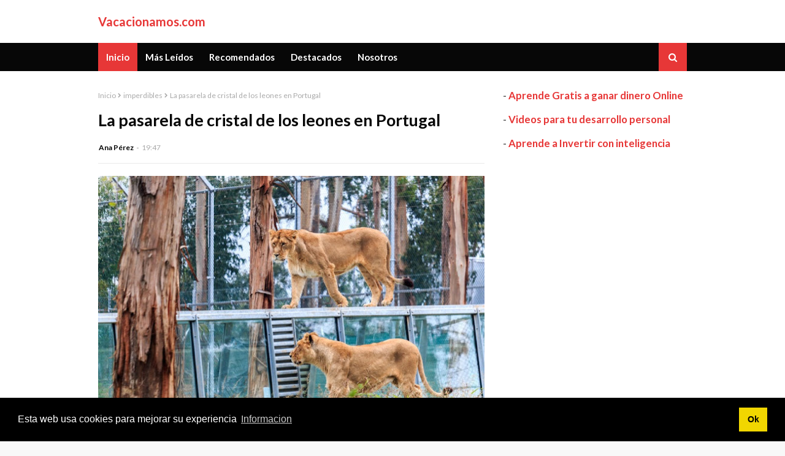

--- FILE ---
content_type: text/html; charset=utf-8
request_url: https://www.google.com/recaptcha/api2/aframe
body_size: 265
content:
<!DOCTYPE HTML><html><head><meta http-equiv="content-type" content="text/html; charset=UTF-8"></head><body><script nonce="llz_ATsvGg2OcncjgpM-6w">/** Anti-fraud and anti-abuse applications only. See google.com/recaptcha */ try{var clients={'sodar':'https://pagead2.googlesyndication.com/pagead/sodar?'};window.addEventListener("message",function(a){try{if(a.source===window.parent){var b=JSON.parse(a.data);var c=clients[b['id']];if(c){var d=document.createElement('img');d.src=c+b['params']+'&rc='+(localStorage.getItem("rc::a")?sessionStorage.getItem("rc::b"):"");window.document.body.appendChild(d);sessionStorage.setItem("rc::e",parseInt(sessionStorage.getItem("rc::e")||0)+1);localStorage.setItem("rc::h",'1767537992121');}}}catch(b){}});window.parent.postMessage("_grecaptcha_ready", "*");}catch(b){}</script></body></html>

--- FILE ---
content_type: text/javascript; charset=UTF-8
request_url: https://www.vacacionamos.com/feeds/posts/default/-/imperdibles?alt=json-in-script&max-results=3&callback=jQuery1124024233879106763_1767537989832&_=1767537989833
body_size: 5414
content:
// API callback
jQuery1124024233879106763_1767537989832({"version":"1.0","encoding":"UTF-8","feed":{"xmlns":"http://www.w3.org/2005/Atom","xmlns$openSearch":"http://a9.com/-/spec/opensearchrss/1.0/","xmlns$blogger":"http://schemas.google.com/blogger/2008","xmlns$georss":"http://www.georss.org/georss","xmlns$gd":"http://schemas.google.com/g/2005","xmlns$thr":"http://purl.org/syndication/thread/1.0","id":{"$t":"tag:blogger.com,1999:blog-965580503043984421"},"updated":{"$t":"2024-12-18T19:23:57.014-08:00"},"category":[{"term":"imperdibles"},{"term":"viajes"},{"term":"destacados"},{"term":"trucos"},{"term":"consejos"},{"term":"que ver"},{"term":"viajar"},{"term":"novedades"},{"term":"turismo"},{"term":"noticias"},{"term":"articulos"},{"term":"curiosidades"},{"term":"francia"},{"term":"vacaciones"},{"term":"viaje"},{"term":"china"},{"term":"consejos viaje"},{"term":"ideas"},{"term":"recomendaciones"},{"term":"asia"},{"term":"españa"},{"term":"que hacer"},{"term":"rutas"},{"term":"trucos viajes"},{"term":"México"},{"term":"balnearios"},{"term":"carnavales"},{"term":"como planificar viaje"},{"term":"destinos"},{"term":"escapadas"},{"term":"gran canaria"},{"term":"grecia"},{"term":"hoteles"},{"term":"ideas viaje"},{"term":"luisiana"},{"term":"marruecos"},{"term":"mejores hoteles"},{"term":"notas"},{"term":"paseo"},{"term":"portugal"},{"term":"puerto vallarta"},{"term":"spa"},{"term":"2014"},{"term":"4 estrellas"},{"term":"Brooklyn Brigde"},{"term":"Chefchaouen"},{"term":"Cusco"},{"term":"Louisiana"},{"term":"Louvre"},{"term":"Noruega"},{"term":"Perú"},{"term":"Saqsaywaman"},{"term":"Seychelles"},{"term":"Tate Modern"},{"term":"ainhoa"},{"term":"alemania"},{"term":"alojamiento"},{"term":"ankara"},{"term":"arabia saudí"},{"term":"bahias"},{"term":"barbados"},{"term":"barfleur"},{"term":"batu caves"},{"term":"bermeo"},{"term":"bora bora"},{"term":"boston"},{"term":"brasil"},{"term":"brooklyn"},{"term":"buenos aires"},{"term":"california"},{"term":"caminha"},{"term":"camping"},{"term":"campiña francesa"},{"term":"canarias"},{"term":"caracas"},{"term":"carnavales de canarias"},{"term":"cataratas victoria"},{"term":"celebrar el carnaval"},{"term":"cerdeña"},{"term":"chicago"},{"term":"ciudad rosa"},{"term":"ciudadela."},{"term":"ciudades"},{"term":"ciudades futuro"},{"term":"clima"},{"term":"comidas"},{"term":"como viajar con mascotas"},{"term":"con mascotas"},{"term":"conocer"},{"term":"consejos viajes"},{"term":"costa de marfil"},{"term":"cruceros"},{"term":"cádiz"},{"term":"cómo viajar"},{"term":"de paseo por"},{"term":"de viaje"},{"term":"delfines"},{"term":"delfines en portugal"},{"term":"descubrir carolina norte"},{"term":"descubrir mejico"},{"term":"disneyland paris"},{"term":"dunhuang"},{"term":"día en barcelona"},{"term":"eeuu"},{"term":"el castillo de costa del cabo"},{"term":"en escocia"},{"term":"escocia"},{"term":"escultura"},{"term":"espaaña"},{"term":"etiqueta"},{"term":"europa"},{"term":"exploracion"},{"term":"ferrocarril"},{"term":"fiestas"},{"term":"filipinas"},{"term":"futuro"},{"term":"gales"},{"term":"gastronomia local"},{"term":"georgia"},{"term":"ghana"},{"term":"granada"},{"term":"guias viaje"},{"term":"guía de viaje"},{"term":"hamburgo"},{"term":"hamman"},{"term":"hiroshima"},{"term":"holanda"},{"term":"hollywood"},{"term":"ideas de vacaciones"},{"term":"ideas viajes"},{"term":"india"},{"term":"indonesia"},{"term":"isla de nattes"},{"term":"islas"},{"term":"islas ballestas"},{"term":"islas chincha"},{"term":"islas cies"},{"term":"jaipur"},{"term":"kashmir"},{"term":"kerala"},{"term":"kobe"},{"term":"la toja"},{"term":"lago Gangabal"},{"term":"lago natural"},{"term":"lagos"},{"term":"lanzarote"},{"term":"las palmas"},{"term":"lo mejor de grecia"},{"term":"lo mejor de valencia"},{"term":"lo mejor del caribe"},{"term":"los angeles"},{"term":"madagascar"},{"term":"malaga"},{"term":"malasia"},{"term":"marina d´or"},{"term":"mascotas en el avión"},{"term":"mediterraneo"},{"term":"mejores destinos 2014"},{"term":"mejores museos mundo"},{"term":"mejores parques de atracciones en el mundo"},{"term":"mejores restaurantes"},{"term":"mexico"},{"term":"miami"},{"term":"mont royal"},{"term":"museos"},{"term":"mágica"},{"term":"negocios internacionales"},{"term":"nepal"},{"term":"nevada"},{"term":"niños"},{"term":"nueva york"},{"term":"ocio en barcelona"},{"term":"ofertas de spa"},{"term":"ofertas de viaje"},{"term":"ofertas gastronomicas"},{"term":"omaha beach"},{"term":"oropesa del mar"},{"term":"oslo"},{"term":"ouarzazate"},{"term":"palmas de gran canaria"},{"term":"paracas"},{"term":"paraisos españa"},{"term":"parihuanas"},{"term":"parques del mundo"},{"term":"parques marinos"},{"term":"parís"},{"term":"peru"},{"term":"planes arquitectura"},{"term":"planificar cenas románticas"},{"term":"planificar un viaje"},{"term":"playa"},{"term":"playa carmen"},{"term":"playas"},{"term":"playas mas importantes españa"},{"term":"playas más bonitas mundo"},{"term":"pokhara"},{"term":"portland"},{"term":"protocolo"},{"term":"puerto rico"},{"term":"punta cana"},{"term":"puntos de interes"},{"term":"que hacer en boston"},{"term":"que hacer en honduras"},{"term":"que hacer en nevada"},{"term":"que ver en barcelona"},{"term":"que ver en cantabria"},{"term":"que ver en chile"},{"term":"que ver en granada"},{"term":"que ver en honduras"},{"term":"que ver en kobe"},{"term":"que ver en lorraine"},{"term":"que ver en malasia"},{"term":"que ver en mejico"},{"term":"que ver en oslo"},{"term":"que ver en peru"},{"term":"que ver en suiza"},{"term":"que visitar"},{"term":"qué ver"},{"term":"qué ver en lisboa"},{"term":"recomendados"},{"term":"reserva nacional de paracas"},{"term":"restaurantes"},{"term":"roma"},{"term":"ruta"},{"term":"salud"},{"term":"san valentin"},{"term":"semana santa"},{"term":"sicilia"},{"term":"spas"},{"term":"superstar"},{"term":"sur"},{"term":"tailandia"},{"term":"tierras altas"},{"term":"traducciones al chino"},{"term":"traducción china"},{"term":"tren"},{"term":"trucos viaje"},{"term":"turismo gay"},{"term":"turquia"},{"term":"tánger"},{"term":"túnez"},{"term":"valencia"},{"term":"ver delfines"},{"term":"viajar pueblos grecia"},{"term":"viaje a Georgia"},{"term":"viaje a honduras"},{"term":"viajes a otro pais"},{"term":"viajes asia"},{"term":"viajes culturales"},{"term":"viajes de vacaciones"},{"term":"viajes eeuu"},{"term":"viajes en familia"},{"term":"viajes para gays"},{"term":"viajes playa lujo"},{"term":"viendo esculturas"},{"term":"villa del palmar"},{"term":"visita"},{"term":"visitas"},{"term":"zonas turisticas"},{"term":"¿Qué ver en Bermeo?"}],"title":{"type":"text","$t":"Vacacionamos.com"},"subtitle":{"type":"html","$t":"Revista de viajes y turismo"},"link":[{"rel":"http://schemas.google.com/g/2005#feed","type":"application/atom+xml","href":"https:\/\/www.vacacionamos.com\/feeds\/posts\/default"},{"rel":"self","type":"application/atom+xml","href":"https:\/\/www.blogger.com\/feeds\/965580503043984421\/posts\/default\/-\/imperdibles?alt=json-in-script\u0026max-results=3"},{"rel":"alternate","type":"text/html","href":"https:\/\/www.vacacionamos.com\/search\/label\/imperdibles"},{"rel":"hub","href":"http://pubsubhubbub.appspot.com/"},{"rel":"next","type":"application/atom+xml","href":"https:\/\/www.blogger.com\/feeds\/965580503043984421\/posts\/default\/-\/imperdibles\/-\/imperdibles?alt=json-in-script\u0026start-index=4\u0026max-results=3"}],"author":[{"name":{"$t":"Editor"},"uri":{"$t":"http:\/\/www.blogger.com\/profile\/15260746759052055509"},"email":{"$t":"noreply@blogger.com"},"gd$image":{"rel":"http://schemas.google.com/g/2005#thumbnail","width":"26","height":"32","src":"\/\/blogger.googleusercontent.com\/img\/b\/R29vZ2xl\/AVvXsEjcUxe1jfZqs7YxwIICN8K1jIp_-1Qla7i_tTWIKRP9mB1hjGQGGXDjfS7uB7dqOcnvWBLfWAH91NkqKyoAnsTsTab7ypUab1DO8Sb7J8mb1SM2VZ-xUKx381NIEEr1DA\/s100\/autor.jpg"}}],"generator":{"version":"7.00","uri":"http://www.blogger.com","$t":"Blogger"},"openSearch$totalResults":{"$t":"190"},"openSearch$startIndex":{"$t":"1"},"openSearch$itemsPerPage":{"$t":"3"},"entry":[{"id":{"$t":"tag:blogger.com,1999:blog-965580503043984421.post-5706489834120721092"},"published":{"$t":"2021-01-03T14:44:00.009-08:00"},"updated":{"$t":"2021-01-05T00:06:07.311-08:00"},"category":[{"scheme":"http://www.blogger.com/atom/ns#","term":"imperdibles"}],"title":{"type":"text","$t":"Dónde ver los mejores atardeceres"},"content":{"type":"html","$t":"\u003Cp\u003E\u0026nbsp;\u003C\/p\u003E\u003Cdiv class=\"separator\" style=\"clear: both; text-align: center;\"\u003E\u003Ca href=\"https:\/\/blogger.googleusercontent.com\/img\/b\/R29vZ2xl\/AVvXsEjJQBBhr0n2oUkyn5rEPr_w9X2b0o-iyKHrwZUcd0OkqjHShcKjO-_TvafLsCzpU1aoVd5cx84vas_I-TnphNC2ESxNoGW_nFtke81oyyt58iFF9q87cPHvzxPwa15keh1hNfnUKVXDCDs\/s960\/sunset-1046475_960_720.webp\" style=\"margin-left: 1em; margin-right: 1em;\"\u003E\u003Cimg border=\"0\" data-original-height=\"606\" data-original-width=\"960\" height=\"404\" src=\"https:\/\/blogger.googleusercontent.com\/img\/b\/R29vZ2xl\/AVvXsEjJQBBhr0n2oUkyn5rEPr_w9X2b0o-iyKHrwZUcd0OkqjHShcKjO-_TvafLsCzpU1aoVd5cx84vas_I-TnphNC2ESxNoGW_nFtke81oyyt58iFF9q87cPHvzxPwa15keh1hNfnUKVXDCDs\/w640-h404\/sunset-1046475_960_720.webp\" width=\"640\" \/\u003E\u003C\/a\u003E\u003C\/div\u003E\u003Cp\u003E\u003C\/p\u003E\u003Cp\u003E\u003Cbr \/\u003E\u003C\/p\u003E\u003Cp\u003EHablemos de los \u003Cb\u003Emejores atardeceres\u003C\/b\u003E. Son unas de las instantáneas que te enamorarán y que siempre querrás contemplar para poder relajarte y pasarlo bien con pequeños instantes. Dicen aquellos que aman las puestas de sol que Australia siempre será una de las zonas más maravillosas para poder ver este momento del día en todo su esplendor.\u0026nbsp;\u003C\/p\u003E\u003Cp\u003EDéjate caer por Roca Uluru, en donde la piedra se fundirá entre sombras, creando la mejor visión para todos los amantes de la naturaleza. No dejes de lado el Desierto de Atacama, en Chile, así como Masái Mara en Kenia. Ver los safaris será una experiencia totalmente única y especial.\u0026nbsp;\u003C\/p\u003E\u003Cp\u003ELas playas de toda España serán también ideales para poder contemplar todo lo que será fascinante, en momentos por los que vale la pena apostar. No te pierdas los lugares de montaña como el Geres, en Portugal. Serán sugerencias únicas para ti y las personas que viajen contigo.\u003C\/p\u003E\u003Cp\u003E\u003Cbr \/\u003E\u003C\/p\u003E\u003Cdiv class=\"separator\" style=\"clear: both; text-align: center;\"\u003E\u003Ciframe allowfullscreen=\"\" class=\"BLOG_video_class\" height=\"266\" src=\"https:\/\/www.youtube.com\/embed\/I0hEUUzl184\" width=\"320\" youtube-src-id=\"I0hEUUzl184\"\u003E\u003C\/iframe\u003E\u003C\/div\u003E\u003Cbr \/\u003E\u003Cp\u003E\u003Cbr \/\u003E\u003C\/p\u003E\u003Cp\u003E\u003C\/p\u003E"},"link":[{"rel":"replies","type":"application/atom+xml","href":"https:\/\/www.vacacionamos.com\/feeds\/5706489834120721092\/comments\/default","title":"Enviar comentarios"},{"rel":"replies","type":"text/html","href":"https:\/\/www.vacacionamos.com\/2021\/01\/donde-ver-los-mejores-atardeceres.html#comment-form","title":"0 comentarios"},{"rel":"edit","type":"application/atom+xml","href":"https:\/\/www.blogger.com\/feeds\/965580503043984421\/posts\/default\/5706489834120721092"},{"rel":"self","type":"application/atom+xml","href":"https:\/\/www.blogger.com\/feeds\/965580503043984421\/posts\/default\/5706489834120721092"},{"rel":"alternate","type":"text/html","href":"https:\/\/www.vacacionamos.com\/2021\/01\/donde-ver-los-mejores-atardeceres.html","title":"Dónde ver los mejores atardeceres"}],"author":[{"name":{"$t":"Ana Pérez"},"uri":{"$t":"http:\/\/www.blogger.com\/profile\/16314678485366579530"},"email":{"$t":"noreply@blogger.com"},"gd$image":{"rel":"http://schemas.google.com/g/2005#thumbnail","width":"16","height":"16","src":"https:\/\/img1.blogblog.com\/img\/b16-rounded.gif"}}],"media$thumbnail":{"xmlns$media":"http://search.yahoo.com/mrss/","url":"https:\/\/blogger.googleusercontent.com\/img\/b\/R29vZ2xl\/AVvXsEjJQBBhr0n2oUkyn5rEPr_w9X2b0o-iyKHrwZUcd0OkqjHShcKjO-_TvafLsCzpU1aoVd5cx84vas_I-TnphNC2ESxNoGW_nFtke81oyyt58iFF9q87cPHvzxPwa15keh1hNfnUKVXDCDs\/s72-w640-h404-c\/sunset-1046475_960_720.webp","height":"72","width":"72"},"thr$total":{"$t":"0"}},{"id":{"$t":"tag:blogger.com,1999:blog-965580503043984421.post-1240933242083348565"},"published":{"$t":"2020-12-25T16:46:00.010-08:00"},"updated":{"$t":"2020-12-25T19:49:43.075-08:00"},"category":[{"scheme":"http://www.blogger.com/atom/ns#","term":"imperdibles"}],"title":{"type":"text","$t":"Rutas para viajar en moto por Cabo Norte"},"content":{"type":"html","$t":"\u003Cp\u003E\u0026nbsp;\u003C\/p\u003E\u003Cdiv class=\"separator\" style=\"clear: both; text-align: center;\"\u003E\u003Ca href=\"https:\/\/blogger.googleusercontent.com\/img\/b\/R29vZ2xl\/AVvXsEhfI76B_-TC2tU-iPoMoUTmqxDEocom5ETSghHVsf7I53EJcpN8Rb0A4WB9EsAqKzAe349LSkeYtc1jEYTLUlezdkt6FKHj4buMBtDJBsTzQ797UXiLDK1J0AwFX1sBv6e-SbAL9UzVY-Y\/s960\/girl-4614182_960_720.jpg\" style=\"margin-left: 1em; margin-right: 1em;\"\u003E\u003Cimg border=\"0\" data-original-height=\"640\" data-original-width=\"960\" height=\"426\" src=\"https:\/\/blogger.googleusercontent.com\/img\/b\/R29vZ2xl\/AVvXsEhfI76B_-TC2tU-iPoMoUTmqxDEocom5ETSghHVsf7I53EJcpN8Rb0A4WB9EsAqKzAe349LSkeYtc1jEYTLUlezdkt6FKHj4buMBtDJBsTzQ797UXiLDK1J0AwFX1sBv6e-SbAL9UzVY-Y\/w640-h426\/girl-4614182_960_720.jpg\" width=\"640\" \/\u003E\u003C\/a\u003E\u003C\/div\u003E\u003Cp\u003E\u003C\/p\u003E\u003Cp\u003E\u003Cbr \/\u003E\u003C\/p\u003E\u003Cp\u003ESi te suelen gustar las \u003Cb\u003Erutas en moto\u003C\/b\u003E, no debes dejar de perderte este post, ya que te hablaré de todo lo que podrás hacer una vez vuelvas a tomar la costumbre de conducir hacia otros lugares. (Una vez que el Covid-19 lo vuelva a permitir de nuevo)\u003C\/p\u003E\u003Cp\u003E\u003Cbr \/\u003EUno de los lugares que te podré mencionar de una manera más fácil será Cabo Norte, en donde podrás encontrar algunas de las rutas más interesantes para poder explorar. Este lugar se ubica en Noruega. \u003Cbr \/\u003ENormalmente todo el mundo atraviesa Francia para llegar, cruzando también España si has comenzado el viaje desde Portugal.\u0026nbsp;\u003C\/p\u003E\u003Cp\u003EContemplar al pasar el país francés algunos valles como el del Ródano o también Los Alpes, será un auténtico placer para los 5 sentidos. Se pasa también Alemania, Dinamarca y Suecia, en donde se toma el ferry hasta Finlandia, desde donde llegarás a Noruega. Es un trayecto largo, pero que si lo sabes planificar bien llegarás a observar lo más hermoso del mundo.\u003C\/p\u003E\u003Cp\u003E\u0026nbsp;\u003C\/p\u003E\u003Cp\u003E\u003C\/p\u003E\u003Cdiv class=\"separator\" style=\"clear: both; text-align: center;\"\u003E\u003Ciframe allowfullscreen=\"\" class=\"BLOG_video_class\" height=\"266\" src=\"https:\/\/www.youtube.com\/embed\/_yjHOkcGPCI\" width=\"320\" youtube-src-id=\"_yjHOkcGPCI\"\u003E\u003C\/iframe\u003E\u003C\/div\u003E\u003Cbr \/\u003E\u0026nbsp;\u003Cp\u003E\u003C\/p\u003E\u003Cp\u003E\u003C\/p\u003E\u003Cp\u003E\u003Cbr \/\u003E\u003Cbr \/\u003E\u003C\/p\u003E\u003Cp\u003E\u003C\/p\u003E"},"link":[{"rel":"replies","type":"application/atom+xml","href":"https:\/\/www.vacacionamos.com\/feeds\/1240933242083348565\/comments\/default","title":"Enviar comentarios"},{"rel":"replies","type":"text/html","href":"https:\/\/www.vacacionamos.com\/2020\/12\/rutas-para-viajar-en-moto-por-cabo-norte.html#comment-form","title":"0 comentarios"},{"rel":"edit","type":"application/atom+xml","href":"https:\/\/www.blogger.com\/feeds\/965580503043984421\/posts\/default\/1240933242083348565"},{"rel":"self","type":"application/atom+xml","href":"https:\/\/www.blogger.com\/feeds\/965580503043984421\/posts\/default\/1240933242083348565"},{"rel":"alternate","type":"text/html","href":"https:\/\/www.vacacionamos.com\/2020\/12\/rutas-para-viajar-en-moto-por-cabo-norte.html","title":"Rutas para viajar en moto por Cabo Norte"}],"author":[{"name":{"$t":"Ana Pérez"},"uri":{"$t":"http:\/\/www.blogger.com\/profile\/16314678485366579530"},"email":{"$t":"noreply@blogger.com"},"gd$image":{"rel":"http://schemas.google.com/g/2005#thumbnail","width":"16","height":"16","src":"https:\/\/img1.blogblog.com\/img\/b16-rounded.gif"}}],"media$thumbnail":{"xmlns$media":"http://search.yahoo.com/mrss/","url":"https:\/\/blogger.googleusercontent.com\/img\/b\/R29vZ2xl\/AVvXsEhfI76B_-TC2tU-iPoMoUTmqxDEocom5ETSghHVsf7I53EJcpN8Rb0A4WB9EsAqKzAe349LSkeYtc1jEYTLUlezdkt6FKHj4buMBtDJBsTzQ797UXiLDK1J0AwFX1sBv6e-SbAL9UzVY-Y\/s72-w640-h426-c\/girl-4614182_960_720.jpg","height":"72","width":"72"},"thr$total":{"$t":"0"}},{"id":{"$t":"tag:blogger.com,1999:blog-965580503043984421.post-4522814451732378116"},"published":{"$t":"2020-12-19T14:07:00.012-08:00"},"updated":{"$t":"2020-12-19T19:03:24.710-08:00"},"category":[{"scheme":"http://www.blogger.com/atom/ns#","term":"imperdibles"}],"title":{"type":"text","$t":"El barrio más pijo en Francia: Saint-Germain-de-Prés"},"content":{"type":"html","$t":"\u003Cp\u003E\u0026nbsp;\u003C\/p\u003E\u003Cdiv class=\"separator\" style=\"clear: both; text-align: center;\"\u003E\u003Ca href=\"https:\/\/blogger.googleusercontent.com\/img\/b\/R29vZ2xl\/AVvXsEjXbEzGvN2a8nmCfovwtVOUZyNURvOpz9Jk_llBQtVrs6SZntSWDAHuolZNX2SbaM16r1YvRdMkrlDHJJUzPIo73yDH1z_MaERpxhRqhqqXpMe5RRCiydHBo-6CZ4tqYY5Li9spzI9UuhM\/s960\/paris-1836415_960_720.webp\" style=\"margin-left: 1em; margin-right: 1em;\"\u003E\u003Cimg border=\"0\" data-original-height=\"477\" data-original-width=\"960\" height=\"318\" src=\"https:\/\/blogger.googleusercontent.com\/img\/b\/R29vZ2xl\/AVvXsEjXbEzGvN2a8nmCfovwtVOUZyNURvOpz9Jk_llBQtVrs6SZntSWDAHuolZNX2SbaM16r1YvRdMkrlDHJJUzPIo73yDH1z_MaERpxhRqhqqXpMe5RRCiydHBo-6CZ4tqYY5Li9spzI9UuhM\/w640-h318\/paris-1836415_960_720.webp\" width=\"640\" \/\u003E\u003C\/a\u003E\u003C\/div\u003E\u003Cp\u003E\u003C\/p\u003E\u003Cp\u003E\u003Cbr \/\u003E\u003C\/p\u003E\u003Cp\u003E\u003Cb\u003ESaint-Germain-de-Prés\u003C\/b\u003E es uno de los \u003Cb\u003Ebarrios más pijos de Francia\u003C\/b\u003E, así que hoy te hablaré de que hacer allí, para que puedas quitarle el máximo partido cuando vayas. ¿Estás listo\/a para comenzar? Sin duda alguna los bares serán algunos de los que podrán aportarte la mejor versatilidad así como la diversión que estabas esperando.\u0026nbsp;\u003C\/p\u003E\u003Cp\u003E\u003Cbr \/\u003EPodrás probar desde los cafés más atractivos hasta las baguettes mejor hechas, pasando por las napolitanas así como los cruasanes que crearán una de las mejores satisfacciones en ti. Es indispensable que le eches un ojo al \"\u003Cb\u003Ecafé Le Procope\u003C\/b\u003E\" uno de los más antiguos y clásicos de la ciudad.\u003C\/p\u003E\u003Cp\u003E\u003Cbr \/\u003ELas actividades que son más comunes aquí son las representaciones de música, sobre todo de jazz, en donde te encontrarás cosas muy interesantes. Si amas la música clásica también deberás echarle un vistazo a la \u003Cb\u003Eiglesia de Saint Sulpice\u003C\/b\u003E, en donde tendrás la oportunidad de escuchar algunos conciertos de órgano muy interesantes.\u003C\/p\u003E\u003Cp\u003E\u003Cbr \/\u003E\u003C\/p\u003E\u003Cdiv class=\"separator\" style=\"clear: both; text-align: center;\"\u003E\u003Ciframe allowfullscreen=\"\" class=\"BLOG_video_class\" height=\"266\" src=\"https:\/\/www.youtube.com\/embed\/Kt6whlYo3g8\" width=\"320\" youtube-src-id=\"Kt6whlYo3g8\"\u003E\u003C\/iframe\u003E\u003C\/div\u003E\u003Cbr \/\u003E\u003Cdiv class=\"separator\" style=\"clear: both; text-align: center;\"\u003E\u003Ciframe allowfullscreen=\"\" class=\"BLOG_video_class\" height=\"266\" src=\"https:\/\/www.youtube.com\/embed\/OA3xnBAz67Y\" width=\"320\" youtube-src-id=\"OA3xnBAz67Y\"\u003E\u003C\/iframe\u003E\u003C\/div\u003E\u003Cbr \/\u003E\u003Cp\u003E\u003Cbr \/\u003E\u003C\/p\u003E\u003Cp\u003E\u003C\/p\u003E"},"link":[{"rel":"replies","type":"application/atom+xml","href":"https:\/\/www.vacacionamos.com\/feeds\/4522814451732378116\/comments\/default","title":"Enviar comentarios"},{"rel":"replies","type":"text/html","href":"https:\/\/www.vacacionamos.com\/2020\/12\/el-barrio-mas-pijo-en-francia-saint.html#comment-form","title":"0 comentarios"},{"rel":"edit","type":"application/atom+xml","href":"https:\/\/www.blogger.com\/feeds\/965580503043984421\/posts\/default\/4522814451732378116"},{"rel":"self","type":"application/atom+xml","href":"https:\/\/www.blogger.com\/feeds\/965580503043984421\/posts\/default\/4522814451732378116"},{"rel":"alternate","type":"text/html","href":"https:\/\/www.vacacionamos.com\/2020\/12\/el-barrio-mas-pijo-en-francia-saint.html","title":"El barrio más pijo en Francia: Saint-Germain-de-Prés"}],"author":[{"name":{"$t":"Ana Pérez"},"uri":{"$t":"http:\/\/www.blogger.com\/profile\/16314678485366579530"},"email":{"$t":"noreply@blogger.com"},"gd$image":{"rel":"http://schemas.google.com/g/2005#thumbnail","width":"16","height":"16","src":"https:\/\/img1.blogblog.com\/img\/b16-rounded.gif"}}],"media$thumbnail":{"xmlns$media":"http://search.yahoo.com/mrss/","url":"https:\/\/blogger.googleusercontent.com\/img\/b\/R29vZ2xl\/AVvXsEjXbEzGvN2a8nmCfovwtVOUZyNURvOpz9Jk_llBQtVrs6SZntSWDAHuolZNX2SbaM16r1YvRdMkrlDHJJUzPIo73yDH1z_MaERpxhRqhqqXpMe5RRCiydHBo-6CZ4tqYY5Li9spzI9UuhM\/s72-w640-h318-c\/paris-1836415_960_720.webp","height":"72","width":"72"},"thr$total":{"$t":"0"}}]}});